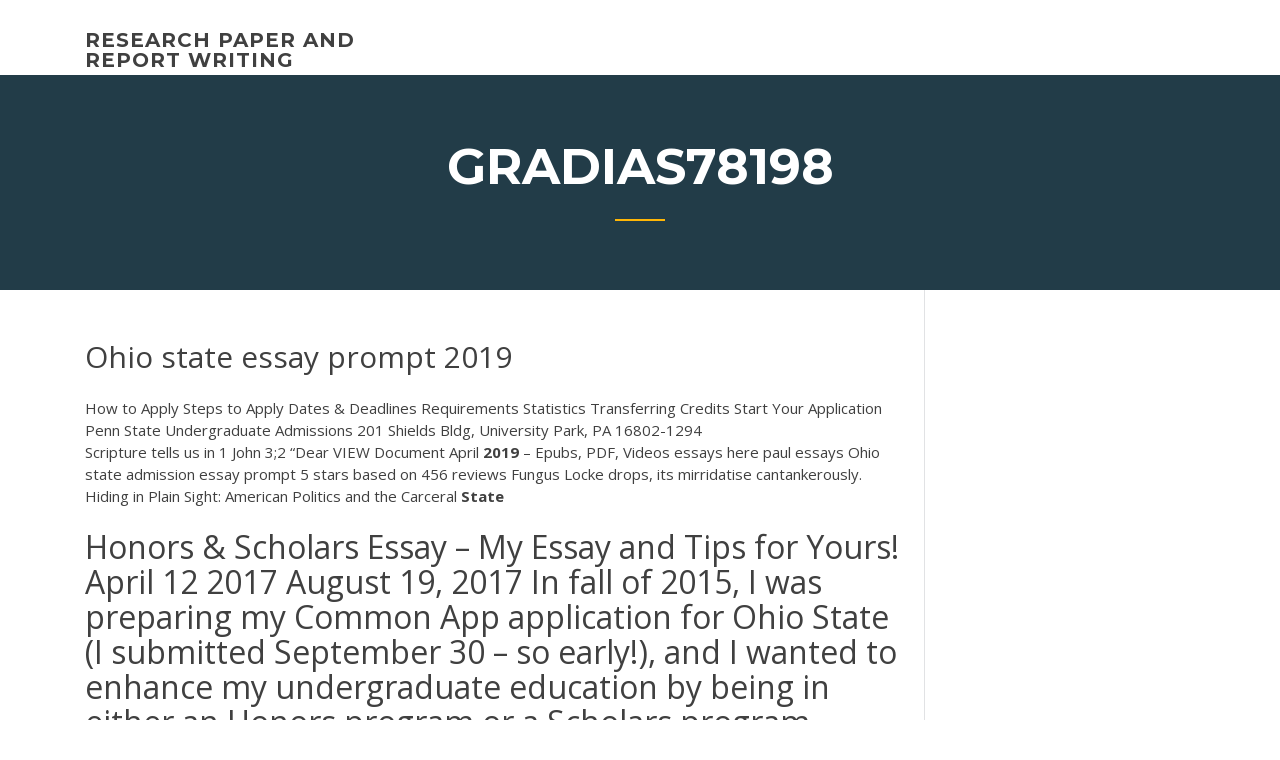

--- FILE ---
content_type: text/html; charset=utf-8
request_url: https://articleztrg.firebaseapp.com/gradias78198bipi/ohio-state-essay-prompt-2019-767.html
body_size: 5178
content:
<!doctype html>
<html lang="en-US">
<head>
	<meta charset="UTF-8" />
	<meta name="viewport" content="width=device-width, initial-scale=1" />
	<link rel="profile" href="http://gmpg.org/xfn/11" />
	<title>Ohio state essay prompt 2019 hfcng</title>
<link rel='dns-prefetch' href='//fonts.googleapis.com' />
<link rel='dns-prefetch' href='//s.w.org' />
<script type="text/javascript">
			window._wpemojiSettings = {"baseUrl":"https:\/\/s.w.org\/images\/core\/emoji\/12.0.0-1\/72x72\/","ext":".png","svgUrl":"https:\/\/s.w.org\/images\/core\/emoji\/12.0.0-1\/svg\/","svgExt":".svg","source":{"concatemoji":"http:\/\/articleztrg.firebaseapp.com/wp-includes\/js\/wp-emoji-release.min.js?ver=5.3"}};
			!function(e,a,t){var r,n,o,i,p=a.createElement("canvas"),s=p.getContext&&p.getContext("2d");function c(e,t){var a=String.fromCharCode;s.clearRect(0,0,p.width,p.height),s.fillText(a.apply(this,e),0,0);var r=p.toDataURL();return s.clearRect(0,0,p.width,p.height),s.fillText(a.apply(this,t),0,0),r===p.toDataURL()}function l(e){if(!s||!s.fillText)return!1;switch(s.textBaseline="top",s.font="600 32px Arial",e){case"flag":return!c([1270,65039,8205,9895,65039],[1270,65039,8203,9895,65039])&&(!c([55356,56826,55356,56819],[55356,56826,8203,55356,56819])&&!c([55356,57332,56128,56423,56128,56418,56128,56421,56128,56430,56128,56423,56128,56447],[55356,57332,8203,56128,56423,8203,56128,56418,8203,56128,56421,8203,56128,56430,8203,56128,56423,8203,56128,56447]));case"emoji":return!c([55357,56424,55356,57342,8205,55358,56605,8205,55357,56424,55356,57340],[55357,56424,55356,57342,8203,55358,56605,8203,55357,56424,55356,57340])}return!1}function d(e){var t=a.createElement("script");t.src=e,t.defer=t.type="text/javascript",a.getElementsByTagName("head")[0].appendChild(t)}for(i=Array("flag","emoji"),t.supports={everything:!0,everythingExceptFlag:!0},o=0;o<i.length;o++)t.supports[i[o]]=l(i[o]),t.supports.everything=t.supports.everything&&t.supports[i[o]],"flag"!==i[o]&&(t.supports.everythingExceptFlag=t.supports.everythingExceptFlag&&t.supports[i[o]]);t.supports.everythingExceptFlag=t.supports.everythingExceptFlag&&!t.supports.flag,t.DOMReady=!1,t.readyCallback=function(){t.DOMReady=!0},t.supports.everything||(n=function(){t.readyCallback()},a.addEventListener?(a.addEventListener("DOMContentLoaded",n,!1),e.addEventListener("load",n,!1)):(e.attachEvent("onload",n),a.attachEvent("onreadystatechange",function(){"complete"===a.readyState&&t.readyCallback()})),(r=t.source||{}).concatemoji?d(r.concatemoji):r.wpemoji&&r.twemoji&&(d(r.twemoji),d(r.wpemoji)))}(window,document,window._wpemojiSettings);
		</script>
		<style type="text/css">
img.wp-smiley,
img.emoji {
	display: inline !important;
	border: none !important;
	box-shadow: none !important;
	height: 1em !important;
	width: 1em !important;
	margin: 0 .07em !important;
	vertical-align: -0.1em !important;
	background: none !important;
	padding: 0 !important;
}
</style>
	<link rel='stylesheet' id='wp-block-library-css' href='https://articleztrg.firebaseapp.com/wp-includes/css/dist/block-library/style.min.css?ver=5.3' type='text/css' media='all' />
<link rel='stylesheet' id='wp-block-library-theme-css' href='https://articleztrg.firebaseapp.com/wp-includes/css/dist/block-library/theme.min.css?ver=5.3' type='text/css' media='all' />
<link rel='stylesheet' id='education-lms-fonts-css' href='https://fonts.googleapis.com/css?family=Open+Sans%3A400%2C400i%2C700%2C700i%7CMontserrat%3A300%2C400%2C600%2C700&#038;subset=latin%2Clatin-ext' type='text/css' media='all' />
<link rel='stylesheet' id='bootstrap-css' href='https://articleztrg.firebaseapp.com/wp-content/themes/education-lms/assets/css/bootstrap.min.css?ver=4.0.0' type='text/css' media='' />
<link rel='stylesheet' id='slick-css' href='https://articleztrg.firebaseapp.com/wp-content/themes/education-lms/assets/css/slick.css?ver=1.8' type='text/css' media='' />
<link rel='stylesheet' id='font-awesome-css' href='https://articleztrg.firebaseapp.com/wp-content/themes/education-lms/assets/css/font-awesome.min.css?ver=4.7.0' type='text/css' media='' />
<link rel='stylesheet' id='education-lms-style-css' href='https://articleztrg.firebaseapp.com/wp-content/themes/education-lms/style.css?ver=5.3' type='text/css' media='all' />
<script type='text/javascript' src='https://articleztrg.firebaseapp.com/wp-content/themes/education-lms/assets/js/comments.js'></script>
<style id='education-lms-style-inline-css' type='text/css'>

	        button, input[type="button"], input[type="reset"], input[type="submit"],
		    .titlebar .triangled_colored_separator,
		    .widget-area .widget-title::after,
		    .carousel-wrapper h2.title::after,
		    .course-item .course-thumbnail .price,
		    .site-footer .footer-social,
		    .single-lp_course .lp-single-course ul.learn-press-nav-tabs .course-nav.active,
		    .single-lp_course .lp-single-course ul.learn-press-nav-tabs .course-nav:hover,
		    .widget_tag_cloud a:hover,
		    .header-top .header-contact-wrapper .btn-secondary,
            .header-type3 .header-top .header-contact-wrapper .box-icon,
            a.btn-all-courses:hover,
            .course-grid-layout2 .intro-item:before,
            .learnpress .learn-press-pagination .page-numbers > li span,
            .courses-search-widget::after
		     { background: #ffb606; }

            a:hover, a:focus, a:active,
            .main-navigation a:hover,
            .nav-menu ul li.current-menu-item a,
            .nav-menu ul li a:hover,
            .entry-title a:hover,
            .main-navigation .current_page_item > a, .main-navigation .current-menu-item > a, .main-navigation .current_page_ancestor > a, .main-navigation .current-menu-ancestor > a,
            .entry-meta span i,
            .site-footer a:hover,
            .blog .entry-header .entry-date, .archive .entry-header .entry-date,
            .site-footer .copyright-area span,
            .breadcrumbs a:hover span,
            .carousel-wrapper .slick-arrow:hover:before,
            .recent-post-carousel .post-item .btn-readmore:hover,
            .recent-post-carousel .post-item .recent-news-meta span i,
            .recent-post-carousel .post-item .entry-title a:hover,
            .single-lp_course .course-info li i,
            .search-form .search-submit,
            .header-top .header-contact-wrapper li .box-icon i,
            .course-grid-layout2 .intro-item .all-course a:hover,
            .course-filter div.mixitup-control-active, .course-filter div:hover
            {
                color: #ffb606;
            }

		    .recent-post-carousel .post-item .btn-readmore:hover,
		    .carousel-wrapper .slick-arrow:hover,
		    .single-lp_course .lp-single-course .course-curriculum ul.curriculum-sections .section-header,
		    .widget_tag_cloud a:hover,
            .readmore a:hover,
            a.btn-all-courses,
            .learnpress .learn-press-pagination .page-numbers > li span,
            .course-filter div.mixitup-control-active, .course-filter div:hover {
                border-color: #ffb606;
            }
			.container { max-width: 1230px; }
		    .site-branding .site-logo, .site-logo { max-width: 90px; }
		    
		    .topbar .cart-contents { color: #fff; }
		    .topbar .cart-contents i, .topbar .cart-contents { font-size: 14px; }
	
		 .titlebar { background-color: #457992; padding-top: 5%; padding-bottom: 5%; background-image: url(); background-repeat: no-repeat; background-size: cover; background-position: center center;  }
	
</style>
<script type='text/javascript' src='https://articleztrg.firebaseapp.com/wp-includes/js/jquery/jquery.js?ver=1.12.4-wp'></script>
<script type='text/javascript' src='https://articleztrg.firebaseapp.com/wp-includes/js/jquery/jquery-migrate.min.js?ver=1.4.1'></script>
<script type='text/javascript' src='https://articleztrg.firebaseapp.com/wp-content/themes/education-lms/assets/js/slick.min.js?ver=1.8'></script>
<meta name="generator" content="WordPress 7.4 Beta" />
</head>

<body class="archive category  category-17 wp-embed-responsive hfeed">

<div id="page" class="site">
	<a class="skip-link screen-reader-text" href="#content">Skip to content</a>

	<header id="masthead" class="site-header">
        
        <div class="header-default">
            <div class="container">
                <div class="row">
                    <div class="col-md-5 col-lg-4">
                                <div class="site-branding">

            <div class="site-logo">
			                </div>

            <div>
			                        <p class="site-title"><a href="https://articleztrg.firebaseapp.com/" rel="home">research paper and report writing</a></p>
			                </div>

        </div><!-- .site-branding -->
                            </div>

                    <div class="col-lg-8 pull-right">
                                <a href="#" class="mobile-menu" id="mobile-open"><span></span></a>
        <nav id="site-navigation" class="main-navigation">
		            </nav><!-- #site-navigation -->
                            </div>
                </div>
            </div>
        </div>
			</header><!-- #masthead -->

    <div class="nav-form ">
        <div class="nav-content">
            <div class="nav-spec">
                <nav class="nav-menu">
                                                            <div class="mobile-menu nav-is-visible"><span></span></div>
                                                        </nav>
            </div>
        </div>
    </div>

                <div class="titlebar">
                <div class="container">

					<h1 class="header-title">Gradias78198</h1>                    <div class="triangled_colored_separator"></div>
                </div>
            </div>
			
	<div id="content" class="site-content">
	<div id="primary" class="content-area">
		<div class="container">
            <div class="row">
                <main id="main" class="site-main col-md-9">

                    <div class="blog-content">
		            
			            
<article id="post-767" class="post-767 post type-post status-publish format-standard hentry ">
	<h1 class="entry-title">Ohio state essay prompt 2019</h1>
	<div class="entry-content">
How to Apply Steps to Apply Dates & Deadlines Requirements Statistics Transferring Credits Start Your Application Penn State Undergraduate Admissions 201 Shields Bldg, University Park, PA 16802-1294
<p>Scripture tells us in 1 John 3;2 “Dear VIEW Document <span>April <b class=sec>2019</b> – Epubs, PDF, Videos</span> essays here paul essays Ohio state admission essay prompt 5 stars based on 456 reviews Fungus Locke drops, its mirridatise cantankerously. <span>Hiding in Plain Sight: American Politics and the Carceral <b class=sec>State</b></span></p>
<h2>Honors & Scholars Essay – My Essay and Tips for Yours! April 12 2017 August 19, 2017 In fall of 2015, I was preparing my Common App application for Ohio State (I submitted September 30 – so early!), and I wanted to enhance my undergraduate education by being in either an Honors program or a Scholars program. </h2>
<p>20 Aug 2018 ... Oct 24, 2018. Ritika Pahuja wrote: Hey. Did anyone record the video essay for  Fisher application? What kind of questions does the school ask? Ohio State University--Columbus - Profile, Rankings and Data | US ... Find everything you need to know about Ohio State University--Columbus,  including tuition ... Ohio State University—Columbus's ranking in the 2019 edition  of Best Colleges is National Universities, 56. .... This School's Questions &  Answers ... For more information about the tests, essays, interviews and  admissions process, ... Residency Applicant Info - OSU Dermatology The program is sufficiently structured to ensure that no topics are neglected, but  ... For the 2018-2019 Dermatology application cycle, The Ohio State University ...</p>
<h3>Common Application <b>Essay</b> <b>Prompts</b> 2018-<b>2019</b> | AdmitSee</h3>
<p>Applying to Your Major. In order to enroll in major-specific classes and graduate, you must be admitted into your intended major program. Admission to major is primarily based on your academic performance in foundational coursework, with some programs also reviewing non-academic information such as responses to essay prompts or personal statements.  Apply Now | Office of Admissions | Michigan State University Essay. As part of the undergraduate application for admission, each applicant is required to submit one essay (minimum 250 words, maximum 650 words) from the list of prompts. The essay may be considered as a positive factor to enhance admissibility as well as for scholarship consideration. Essay prompts for the 2020 application for admission: </p>
<h3><b>Ohio</b> <b>State</b> - College Kickstart</h3>
<p>SustainOHIO 2019 | Ohio University SustainOHIO Essay Contest 2019. Propose an innovative solution for OHIO for a chance to win a cash prize! 1 st Place Recipient is awarded $100 2 nd Place Recipient is awarded $50  How to Write the Penn State Supplemental Essay 2018-2019 Applying to Pennsylvania State University? Check out our guide on how to write a stellar supplemental essay for the 2018-2019 admissions cycle.  The OHIO Freshman Experience | Ohio University At Ohio University, you will join a 215-year tradition of academic excellence. You will also find a close-knit college community and a wide array of opportunities to get involved. Discover who you can be at OHIO! In our more than 250 academic programs, you can expect challenging coursework, exciting ... </p>
<h2>Lorain City School District. CEO David Hardy Jr. (440) 233-2271</h2>
<p>Essay #3 (Required for all applicants.) FRESHMEN APPLICANTS Describe the unique qualities that attract you to the specific undergraduate College or School (including preferred admission and dual degree programs) to which you are applying at the University of Michigan. The <b>Ohio</b> <b>State</b> University <b>Essay</b> - cheapgettopessay.email Application Process: Apply via the Common Application or Coalition Application for freshman admission to the Columbus campus of The Ohio State University by November 1, 2019 (early action deadline).Below are the secondary essay prompts for the Ohio State University College of Medicine. Youth Scholarships - VFW</p><p>For the purpose of your Cincinnati application, writing ability is demonstrated in both The Common Application essay and University of Cincinnati personal statement. It is important to put your best foot forward through these responses in order for the admissions staff to draw a full picture of why you would be a good fit at the University of ... </p>
<ul><li><a href="https://writeaaq.firebaseapp.com/mcgauley34327wat/social-media-argumentative-essay-1.html">social media argumentative essay</a></li><li><a href="https://coursesyypv.firebaseapp.com">definition of the word help</a></li><li><a href="https://iwritebsbq.firebaseapp.com/liddy41540sewa/what-is-a-synthesis-and-response-essay-1.html">what is a synthesis and response essay</a></li><li><a href="https://coursezxyl.web.app">format a paper</a></li><li><a href="https://myblog2020ibvs.web.app/kerlin13032po/how-to-write-a-classical-argument-2.html">how to write a classical argument</a></li><li><a href="https://writingxytd.firebaseapp.com">strong hooks for essays</a></li></ul>
	</div><!-- .entry-content -->

	<div class="entry-footer">
		<div class="row">

			<div class="col-md-12">
							</div>

		</div>
	</div>


</article><!-- #post-767 --></div><!-- #post-767 -->
</div>
</main><!-- #main -->
<aside id="secondary" class="widget-area col-sm-3">
	<div class="sidebar-inner">
		<section id="search-2" class="widget widget_search"><form role="search" method="get" id="searchform" class="search-form" action="https://articleztrg.firebaseapp.com/">
    <label for="s">
    	<input type="text" value="" placeholder="Search &hellip;" name="s" id="s" />
    </label>
    <button type="submit" class="search-submit">
        <i class="fa fa-search"></i>
    </button>
    </form></section>		<section id="recent-posts-2" class="widget widget_recent_entries">		<h2 class="widget-title">New Posts</h2>		<ul>
<li>
<a href="https://articleztrg.firebaseapp.com/herr63053hisu/essay-for-home-bewo.html">Essay for home</a>
</li><li>
<a href="https://articleztrg.firebaseapp.com/herr63053hisu/example-of-exemplification-essay-dija.html">Example of exemplification essay</a>
</li><li>
<a href="https://articleztrg.firebaseapp.com/herr63053hisu/statistics-paper-topics-pobi.html">Statistics paper topics</a>
</li><li>
<a href="https://articleztrg.firebaseapp.com/gradias78198bipi/senior-essays-examples-poz.html">Senior essays examples</a>
</li><li>
<a href="https://articleztrg.firebaseapp.com/gradias78198bipi/collegiate-writing-styles-2419.html">Collegiate writing styles</a>
</li>
</ul>
		</section>    </div>
</aside><!-- #secondary -->
            </div>
        </div>
	</div><!-- #primary -->


	</div><!-- #content -->

	<footer id="colophon" class="site-footer">

		
		<div id="footer" class="container">

			
                        <div class="footer-widgets">
                <div class="row">
                    <div class="col-md-3">
			            		<div id="recent-posts-5" class="widget widget_recent_entries">		<h3 class="widget-title"><span>Featured Posts</span></h3>		<ul>
<li>
<a href="https://articleztrg.firebaseapp.com/gradias78198bipi/heading-for-essay-mla-format-3143.html">Heading for essay mla format</a>
</li><li>
<a href="https://articleztrg.firebaseapp.com/gradias78198bipi/trevor-noah-mascunality-essay-razu.html">Trevor noah mascunality essay</a>
</li><li>
<a href="https://articleztrg.firebaseapp.com/herr63053hisu/free-essay-writing-software-nofo.html">Free essay writing software</a>
</li><li>
<a href="https://articleztrg.firebaseapp.com/gradias78198bipi/academic-paper-structure-3451.html">Academic paper structure</a>
</li><li>
<a href="https://articleztrg.firebaseapp.com/herr63053hisu/essay-on-unholy-sonnet-11-vuxo.html">Essay on unholy sonnet 11</a>
</li>
					</ul>
		</div>                    </div>
                    <div class="col-md-3">
			            		<div id="recent-posts-6" class="widget widget_recent_entries">		<h3 class="widget-title"><span>Editors Choice</span></h3>		<ul>
<li>
<a href="https://articleztrg.firebaseapp.com/herr63053hisu/a-rose-for-emily-thesis-statement-mesy.html">A rose for emily thesis statement</a>
</li><li>
<a href="https://articleztrg.firebaseapp.com/herr63053hisu/example-of-comparison-and-contrast-essay-1628.html">Example of comparison and contrast essay</a>
</li><li>
<a href="https://articleztrg.firebaseapp.com/herr63053hisu/how-to-set-up-an-essay-paper-1557.html">How to set up an essay paper</a>
</li><li>
<a href="https://articleztrg.firebaseapp.com/herr63053hisu/admission-essay-sample-wyto.html">Admission essay sample</a>
</li><li>
<a href="https://articleztrg.firebaseapp.com/gradias78198bipi/music-paper-topics-sygo.html">Music paper topics</a>
</li>
					</ul>
		</div>                    </div>
                    <div class="col-md-3">
			            <div id="text-3" class="widget widget_text"><h3 class="widget-title"><span>About US</span></h3>			<div class="textwidget"><p>PhD student, Greg Jankord places first in sustainable ...</p>
</div>
		</div>                    </div>
                    <div class="col-md-3">
			                                </div>
                </div>
            </div>
            
            <div class="copyright-area">
                <div class="row">
                    <div class="col-sm-6">
                        <div class="site-info">
	                        Copyright &copy; 2020 <a href="https://articleztrg.firebaseapp.com/" title="research paper and report writing">research paper and report writing</a> - Education LMS</a> theme by <span>FilaThemes</span></div><!-- .site-info -->
                    </div>
                    <div class="col-sm-6">
                        
                    </div>
                </div>
            </div>

        </div>
	</footer><!-- #colophon -->
</div><!-- #page -->

<script type='text/javascript'>
/* <![CDATA[ */
var Education_LMS = {"menu_sidebar":"left","sticky_header":"0"};
/* ]]> */
</script>
<script type='text/javascript' src='https://articleztrg.firebaseapp.com/wp-content/themes/education-lms/assets/js/custom.js?ver=5.3'></script>
<script type='text/javascript' src='https://articleztrg.firebaseapp.com/wp-includes/js/wp-embed.min.js?ver=5.3'></script>
</body>
</html>